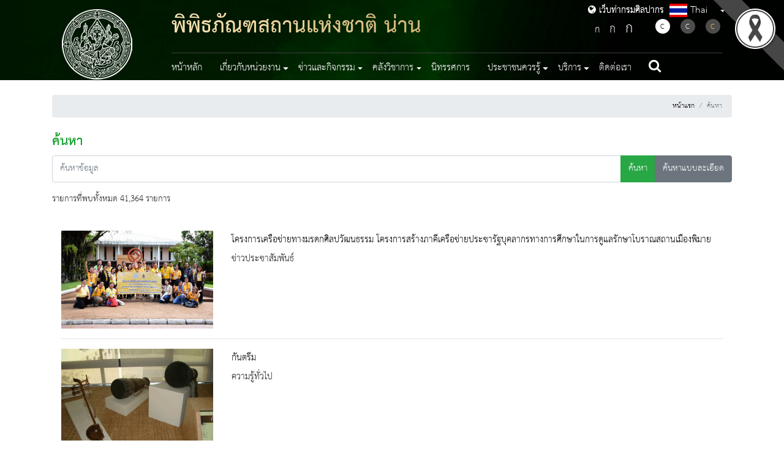

--- FILE ---
content_type: text/html; charset=UTF-8
request_url: https://www.finearts.go.th/nanmuseum/search?page=1820
body_size: 72060
content:
<!DOCTYPE html>
<html lang="th">

<head>
    <!-- st1 -->
    <base href="https://www.finearts.go.th/nanmuseum/home">
    <meta charset="UTF-8" />
    <meta name="viewport"               content="width=device-width, initial-scale=1.0" />
    <meta http-equiv="X-UA-Compatible"  content="ie=edge" />

        
    
    <link rel="shortcut icon" href="https://www.finearts.go.th/images/favicon.ico" type="image/x-icon" />

    <!-- meta -->
<meta name="description" content="กรมศิลปากร พิพิธภัณฑสถานแห่งชาติ น่าน" />
<meta name="keywords" content="กรมศิลปากร พิพิธภัณฑสถานแห่งชาติ น่าน" />


<title>กรมศิลปากร พิพิธภัณฑสถานแห่งชาติ น่าน</title>
    
    <link rel="stylesheet" href="https://www.finearts.go.th/layout/sub/themes1/css/normalize.css" type="text/css" />
    <link rel="stylesheet" href="https://www.finearts.go.th/layout/sub/themes1/css/font-awesome.min.css" type="text/css" />
    <link rel="stylesheet" href="https://www.finearts.go.th/layout/sub/themes1/css/bootstrap.min.css" type="text/css" />
    <link rel="stylesheet" href="https://www.finearts.go.th/layout/sub/themes1/css/styles.css" type="text/css" />
    <link rel="stylesheet" href="https://www.finearts.go.th/layout/sub/themes1/css/slick.css" type="text/css"/>
    <link rel="stylesheet" href="https://www.finearts.go.th/layout/sub/themes1/css/slick-theme.css" type="text/css" />
    <link rel="stylesheet" href="https://www.finearts.go.th/layout/sub/themes1/css/custom-style.css" type="text/css" />
    <link href="https://cdnjs.cloudflare.com/ajax/libs/flag-icon-css/3.1.0/css/flag-icon.min.css" rel="stylesheet" type="text/css" />

    
    
    <!-- Color -->
    <link href="https://www.finearts.go.th/layout/sub/themes1/css/color/green.css" type="text/css" rel="stylesheet">



    <link
      rel="stylesheet"
      href="https://cdnjs.cloudflare.com/ajax/libs/malihu-custom-scrollbar-plugin/3.1.5/jquery.mCustomScrollbar.min.css"
      type="text/css"/>

    <!-- Jquery Core Js -->
    <script
      src="https://code.jquery.com/jquery-3.2.1.slim.min.js"
      integrity="sha384-KJ3o2DKtIkvYIK3UENzmM7KCkRr/rE9/Qpg6aAZGJwFDMVNA/GpGFF93hXpG5KkN"
      crossorigin="anonymous"
    ></script>
    <script src="https://www.finearts.go.th/layout/sub/themes1/plugins/jquery/jquery.min.js"></script>
    <script
      src="https://cdnjs.cloudflare.com/ajax/libs/popper.js/1.12.9/umd/popper.min.js"
      integrity="sha384-ApNbgh9B+Y1QKtv3Rn7W3mgPxhU9K/ScQsAP7hUibX39j7fakFPskvXusvfa0b4Q"
      crossorigin="anonymous"
    ></script>
    <script
    src="https://maxcdn.bootstrapcdn.com/bootstrap/4.0.0/js/bootstrap.min.js"
    integrity="sha384-JZR6Spejh4U02d8jOt6vLEHfe/JQGiRRSQQxSfFWpi1MquVdAyjUar5+76PVCmYl"
    crossorigin="anonymous"
  ></script>
    <script src="https://www.finearts.go.th/layout/sub/themes1/js/slick.min.js"></script>
    <script
      src="https://maps.googleapis.com/maps/api/js?key=AIzaSyBp5o7bzExzTj-PsuJEodip5xkB0hna8dk"
      async
      defer
    ></script>
    <script src="https://cdnjs.cloudflare.com/ajax/libs/malihu-custom-scrollbar-plugin/3.1.5/jquery.mCustomScrollbar.concat.min.js"></script>
    <script src="https://www.finearts.go.th/layout/sub/themes1/js/jquery.googlemap.js"></script>

    
    <link href="https://www.finearts.go.th/layout/sub/themes1/css/additional.css" rel="stylesheet" type="text/css" />

            
        <link rel="stylesheet" href="https://www.finearts.go.th/plugins/bootstrap-datepicker-thai/css/datepicker.css">
        <style>
        #blackRibbonImage.corner-image {
            position: fixed;     
            top: 0px;         
            right: 0px;        
            width: 122px;
            height: 122px;
            object-fit: cover;  
            z-index: 9999;       
        }
    </style>
    <style>
        @media  print {
            @page  {
                margin-top:60px;
            }
            .no-print { display:none; }
        }
    </style>

</head>

<body>

    <nav id="sidebar">
    <div class="dismiss">
        <em class="fa fa-times-thin"></em>
    </div>
    <div class="wrap-flag">
        <nav class="navbar navbar-expand-lg navbar-dark bg-none rounded flag">
            <ul class="navbar-nav mr-auto">
                <li class="nav-item dropdown">
                    <a class="nav-link dropdown-toggle" href="#" id="dropdown02" data-toggle="dropdown" aria-haspopup="true" aria-expanded="false"><span class="flag-icon flag-icon-th"> </span> Thai</a>
                    <div class="dropdown-menu" aria-labelledby="dropdown02">
                                                                                                                                        <a class="dropdown-item" href="https://www.finearts.go.th/nanmuseum/lang/en"><span class="flag-icon flag-icon-en"> </span> English</a>
                                                                        </div>
                </li>
            </ul>
        </nav>
    </div>


    <div class="nav-action mt-5">
        <div class="change-fontsize">
            <a title="ลดขนาดดัวอักษร" class="decrease-text" href="#"><span style="font-size: 1.75rem;">ก</span></a>
            <a title="ขนาดดัวอักษรปกติ" class="reset-text" href="#"><span style="font-size: 2rem;">ก</span></a>
            <a title="เพิ่มขนาดดัวอักษร" class="increase-text" href="#"><span style="font-size: 2.5rem;">ก</span></a>
        </div>
        <div class="change-fontcolor my-3">
            <a title="แสดงผลแบบปกติ" href="https://www.finearts.go.th/nanmuseum/swichtheme/color"><span class="black active">C</span></a>
            <a title="แสดงผลพื้นหลังสีดำตัวหนังสือสีขาว" href="https://www.finearts.go.th/nanmuseum/swichtheme/white"><span class="white">C</span></a>
            <a title="แสดงผลพื้นหลังสีดำตัวหนังสือสีเหลือง" href="https://www.finearts.go.th/nanmuseum/swichtheme/yellow"><span class="yellow">C</span></a>
        </div>
    </div>

    
    <ul class="list-unstyled components">
        <li class="nav-item ">
                    <a class="nav-link " href="https://www.finearts.go.th/nanmuseum"  >
                        หน้าหลัก
                    </a>
                </li><li class="nav-item dropdown "><a class="nav-link dropdown-toggle" 
                    id="menumenu-mobile-mobile-" data-toggle="dropdown" role="button" aria-haspopup="true" aria-expanded="false">เกี่ยวกับหน่วยงาน</a><ul class="dropdown-menu menu-mobile" aria-labelledby="menumenu-mobile-mobile-"><li><a class="dropdown-item" href="https://www.finearts.go.th/nanmuseum/categorie/vision"  >วิสัยทัศน์และพันธกิจ</a></li><li><a class="dropdown-item" href="https://www.finearts.go.th/nanmuseum/categorie/history"  >ประวัติและบทบาทหน้าที่</a></li><li><a class="dropdown-item" href="https://www.finearts.go.th/nanmuseum/org-structure"  >โครงสร้างและบุคลากร</a></li><li><a class="dropdown-item" href="https://www.finearts.go.th/nanmuseum/department"  >หน่วยงานในสังกัด</a></li></ul></li><li class="nav-item dropdown "><a class="nav-link dropdown-toggle" 
                    id="menumenu-mobile-mobile-" data-toggle="dropdown" role="button" aria-haspopup="true" aria-expanded="false">ข่าวและกิจกรรม</a><ul class="dropdown-menu menu-mobile" aria-labelledby="menumenu-mobile-mobile-"><li><a class="dropdown-item" href="https://www.finearts.go.th/nanmuseum/categorie/activity-news"  >ข่าวกิจกรรม</a></li><li><a class="dropdown-item" href="https://www.finearts.go.th/nanmuseum/categorie/procurement"  >ข่าวจัดซื้อจัดจ้าง</a></li><li><a class="dropdown-item" href="https://www.finearts.go.th/nanmuseum/categorie/job-news"  >ข่าวรับสมัครงาน</a></li><li><a class="dropdown-item" href="https://www.finearts.go.th/nanmuseum/categorie/gallery-and-activities"  >คลังภาพกิจกรรม</a></li><li><a class="dropdown-item" href="https://www.finearts.go.th/nanmuseum/categorie/dept-news"  >ข่าวประชาสัมพันธ์</a></li><li><a class="dropdown-item" href="https://www.finearts.go.th/nanmuseum/categorie/calendar"  >ปฏิทินกิจกรรม</a></li></ul></li><li class="nav-item dropdown "><a class="nav-link dropdown-toggle" 
                    id="menumenu-mobile-mobile-" data-toggle="dropdown" role="button" aria-haspopup="true" aria-expanded="false">คลังวิชาการ</a><ul class="dropdown-menu menu-mobile" aria-labelledby="menumenu-mobile-mobile-"><li><a class="dropdown-item" href="https://www.finearts.go.th/nanmuseum/categorie/general"  >ความรู้ทั่วไป</a></li><li><a class="dropdown-item" href="https://www.finearts.go.th/nanmuseum/categorie/valuable-gallery"  >คลังภาพทรงคุณค่า</a></li><li><a class="dropdown-item" href="https://www.finearts.go.th/nanmuseum/categorie/dept-ebook"  >หนังสืออิเล็กทรอนิกส์</a></li><li><a class="dropdown-item" href="https://www.finearts.go.th/nanmuseum/categorie/video"  >วีดีทัศน์</a></li></ul></li><li class="nav-item ">
                    <a class="nav-link " href="https://www.finearts.go.th/nanmuseum/categorie/exhibition"  >
                        นิทรรศการ
                    </a>
                </li><li class="nav-item dropdown "><a class="nav-link dropdown-toggle" 
                    id="menumenu-mobile-mobile-" data-toggle="dropdown" role="button" aria-haspopup="true" aria-expanded="false">ประชาชนควรรู้</a><ul class="dropdown-menu menu-mobile" aria-labelledby="menumenu-mobile-mobile-"><li><a class="dropdown-item" href="https://www.finearts.go.th/nanmuseum/categorie/dept-laws-and-regulations"  >กฎหมายและระเบียบ</a></li><li><a class="dropdown-item" href="https://www.finearts.go.th/nanmuseum/categorie/interesting-facts"  >เรื่องน่ารู้</a></li></ul></li><li class="nav-item dropdown "><a class="nav-link dropdown-toggle" 
                    id="menumenu-mobile-mobile-" data-toggle="dropdown" role="button" aria-haspopup="true" aria-expanded="false">บริการ</a><ul class="dropdown-menu menu-mobile" aria-labelledby="menumenu-mobile-mobile-"><li><a class="dropdown-item" href="https://www.finearts.go.th/nanmuseum/categorie/document-download"  >เอกสารดาวน์โหลด</a></li><li><a class="dropdown-item" href="https://www.finearts.go.th/nanmuseum/categorie/poll"  >แบบสอบถาม</a></li><li><a class="dropdown-item" href="https://www.finearts.go.th/nanmuseum/categorie/faq"  >สอบถามบ่อย</a></li></ul></li><li class="nav-item ">
                    <a class="nav-link " href="https://www.finearts.go.th/nanmuseum/contact"  >
                        ติดต่อเรา
                    </a>
                </li>
    </ul>
</nav>

<!--  Header  -->
<header class="main-header">
    <div class="main-nav container">
        <nav class="navbar navbar-expand-lg navbar-dark bg-transparent">
            <a class="navbar-brand" href="https://www.finearts.go.th/nanmuseum">
                <img src="https://www.finearts.go.th/layout/sub/themes1/images/logo.png" alt="logo" class="img-fluid fineart-logo" />
                <div class="co-logo-mobile">
                    <span class="th-name">พิพิธภัณฑสถานแห่งชาติ น่าน</span>
                    <span class="en-name">Nan National Museum</span>
                </div>
                <div class="btn-go-fa"><a href="https://www.finearts.go.th/main"><i class="fa fa-globe" style="font-size:15px;"></i> เว็บท่ากรมศิลปากร</a></div>
            </a>
            <button class="navbar-toggler" type="button" id="sidebarCollapse">
                <span class="navbar-toggler-icon"></span>
            </button>
            <div class="collapse navbar-collapse" id="main-navbar">
                <div class="navbar-wrapper">
                    <div class="top-navbar">
                        <div class="co-logo">
                            <span class="th-name">พิพิธภัณฑสถานแห่งชาติ น่าน</span>
                            
                        </div>
                        <div class="btn-go-fa"><a href="https://www.finearts.go.th/main"><i class="fa fa-globe" style="font-size:15px;"></i> เว็บท่ากรมศิลปากร</a></div>
                        <div class="wrap-flag">
                            <nav class="navbar navbar-expand-lg navbar-dark bg-none rounded flag">
                                <div class="navbar-nav mr-auto">
                                    <a class="nav-link dropdown-toggle" href="#" id="dropdown01" data-toggle="dropdown" aria-haspopup="true" aria-expanded="false"><span class="flag-icon flag-icon-th"> </span> Thai</a>
                                    <div class="dropdown-menu" aria-labelledby="dropdown01">
                                                                                                                                                                                                                        <a class="dropdown-item" href="https://www.finearts.go.th/nanmuseum/lang/en"><span class="flag-icon flag-icon-en"> </span> English</a>
                                                                                                                        </div>
                                </div>
                            </nav>
                        </div>
                        <div class="nav-action">
                            <div class="change-fontsize">
                                <a title="ลดขนาดดัวอักษร" class="decrease-text" href="https://www.finearts.go.th/layout/sub/themes1/"><span style="font-size: 1.75rem;">ก</span></a>
                                <a title="ขนาดดัวอักษรปกติ" class="reset-text" href="https://www.finearts.go.th/layout/sub/themes1/"><span style="font-size: 2rem;">ก</span></a>
                                <a title="เพิ่มขนาดดัวอักษร" class="increase-text" href="https://www.finearts.go.th/layout/sub/themes1/"><span style="font-size: 2.5rem;">ก</span></a>
                            </div>
                            <div class="change-fontcolor">
                                <a title="แสดงผลแบบปกติ" href="https://www.finearts.go.th/nanmuseum/swichtheme/color"><span class="black active">C</span></a>
                                <a title="แสดงผลพื้นหลังสีดำตัวหนังสือสีขาว" href="https://www.finearts.go.th/nanmuseum/swichtheme/white"><span class="white">C</span></a>
                                <a title="แสดงผลพื้นหลังสีดำตัวหนังสือสีเหลือง" href="https://www.finearts.go.th/nanmuseum/swichtheme/yellow"><span class="yellow">C</span></a>
                            </div>
                        </div>
                    </div>
                    <div class="collapse navbar-collapse navbars-menu-main d-flex justify-content-between" id="navbars-menu-main">
                        
                        <ul class="change-font-size navbar-nav">
                            <li class="nav-item ">
                    <a class="nav-link " href="https://www.finearts.go.th/nanmuseum"  >
                        หน้าหลัก
                    </a>
                </li><li class="nav-item dropdown "><a class="nav-link dropdown-toggle" 
                    id="menu-" data-toggle="dropdown" role="button" aria-haspopup="true" aria-expanded="false">เกี่ยวกับหน่วยงาน</a><ul class="dropdown-menu " aria-labelledby="menu-"><li><a class="dropdown-item" href="https://www.finearts.go.th/nanmuseum/categorie/vision"  >วิสัยทัศน์และพันธกิจ</a></li><li><a class="dropdown-item" href="https://www.finearts.go.th/nanmuseum/categorie/history"  >ประวัติและบทบาทหน้าที่</a></li><li><a class="dropdown-item" href="https://www.finearts.go.th/nanmuseum/org-structure"  >โครงสร้างและบุคลากร</a></li><li><a class="dropdown-item" href="https://www.finearts.go.th/nanmuseum/department"  >หน่วยงานในสังกัด</a></li></ul></li><li class="nav-item dropdown "><a class="nav-link dropdown-toggle" 
                    id="menu-" data-toggle="dropdown" role="button" aria-haspopup="true" aria-expanded="false">ข่าวและกิจกรรม</a><ul class="dropdown-menu " aria-labelledby="menu-"><li><a class="dropdown-item" href="https://www.finearts.go.th/nanmuseum/categorie/activity-news"  >ข่าวกิจกรรม</a></li><li><a class="dropdown-item" href="https://www.finearts.go.th/nanmuseum/categorie/procurement"  >ข่าวจัดซื้อจัดจ้าง</a></li><li><a class="dropdown-item" href="https://www.finearts.go.th/nanmuseum/categorie/job-news"  >ข่าวรับสมัครงาน</a></li><li><a class="dropdown-item" href="https://www.finearts.go.th/nanmuseum/categorie/gallery-and-activities"  >คลังภาพกิจกรรม</a></li><li><a class="dropdown-item" href="https://www.finearts.go.th/nanmuseum/categorie/dept-news"  >ข่าวประชาสัมพันธ์</a></li><li><a class="dropdown-item" href="https://www.finearts.go.th/nanmuseum/categorie/calendar"  >ปฏิทินกิจกรรม</a></li></ul></li><li class="nav-item dropdown "><a class="nav-link dropdown-toggle" 
                    id="menu-" data-toggle="dropdown" role="button" aria-haspopup="true" aria-expanded="false">คลังวิชาการ</a><ul class="dropdown-menu " aria-labelledby="menu-"><li><a class="dropdown-item" href="https://www.finearts.go.th/nanmuseum/categorie/general"  >ความรู้ทั่วไป</a></li><li><a class="dropdown-item" href="https://www.finearts.go.th/nanmuseum/categorie/valuable-gallery"  >คลังภาพทรงคุณค่า</a></li><li><a class="dropdown-item" href="https://www.finearts.go.th/nanmuseum/categorie/dept-ebook"  >หนังสืออิเล็กทรอนิกส์</a></li><li><a class="dropdown-item" href="https://www.finearts.go.th/nanmuseum/categorie/video"  >วีดีทัศน์</a></li></ul></li><li class="nav-item ">
                    <a class="nav-link " href="https://www.finearts.go.th/nanmuseum/categorie/exhibition"  >
                        นิทรรศการ
                    </a>
                </li><li class="nav-item dropdown "><a class="nav-link dropdown-toggle" 
                    id="menu-" data-toggle="dropdown" role="button" aria-haspopup="true" aria-expanded="false">ประชาชนควรรู้</a><ul class="dropdown-menu " aria-labelledby="menu-"><li><a class="dropdown-item" href="https://www.finearts.go.th/nanmuseum/categorie/dept-laws-and-regulations"  >กฎหมายและระเบียบ</a></li><li><a class="dropdown-item" href="https://www.finearts.go.th/nanmuseum/categorie/interesting-facts"  >เรื่องน่ารู้</a></li></ul></li><li class="nav-item dropdown "><a class="nav-link dropdown-toggle" 
                    id="menu-" data-toggle="dropdown" role="button" aria-haspopup="true" aria-expanded="false">บริการ</a><ul class="dropdown-menu " aria-labelledby="menu-"><li><a class="dropdown-item" href="https://www.finearts.go.th/nanmuseum/categorie/document-download"  >เอกสารดาวน์โหลด</a></li><li><a class="dropdown-item" href="https://www.finearts.go.th/nanmuseum/categorie/poll"  >แบบสอบถาม</a></li><li><a class="dropdown-item" href="https://www.finearts.go.th/nanmuseum/categorie/faq"  >สอบถามบ่อย</a></li></ul></li><li class="nav-item ">
                    <a class="nav-link " href="https://www.finearts.go.th/nanmuseum/contact"  >
                        ติดต่อเรา
                    </a>
                </li>
                            <li class="nav-item" style="padding: 0 !important;" >
                                <a class="nav-link" href="https://www.finearts.go.th/nanmuseum/search"><em class="fa fa-search"></em></a>
                            </li>
                        </ul>
                    </div>
                </div>
            </div>
        </nav>
    </div>
    <div>
        <img src="https://www.finearts.go.th/layout/sub/themes1/images/page.jpg" class="d-block w-100 head_pages" alt="..." />
    </div>
</header>

    
    <!-- START Content -->
    <div class="row wrap-content">
        <div class="container">
            <div class="row">
                <div class="col-12">

                    <div>
                        <br>
                        <!-- START Breadcrump -->
                        <div class="" title="nav">
                            <nav aria-label="breadcrumb">
                                <ol class="breadcrumb bread justify-content-end">
                                    <li class="breadcrumb-item"><a title="หน้าแรก" href="https://www.finearts.go.th/nanmuseum">หน้าแรก</a></li>
                                        <li class="breadcrumb-item active">ค้นหา</li>
                                </ol>
                            </nav>
                        </div>
                    </div>
                    <div>
                        <!-- END Breadcrump -->
                        <div class=" text-content" style="min-height: 70vh;">
                            <div class="title-page">
                                ค้นหา                            </div>
                
                            
    <div id="search-box" class="change-font-size">
        <form method="GET" action="https://www.finearts.go.th/nanmuseum/search" accept-charset="UTF-8">

        <div class="row">
            <div class="col-md-12">
                <div class="input-group mb-3">
                    <input class="form-control" placeholder="ค้นหาข้อมูล" name="text" type="text">
                    <div class="input-group-append">
                        <button class="btn btn-success" type="submit">ค้นหา</button>
                        <button class="btn btn-secondary" type="button" id="btn-more" data-status="1">ค้นหาแบบละเอียด</button>
                    </div>
                </div>
            </div>
        </div>

        <div class="row" id ="sector-search-advance" style="display:none;">
            <div class="col-md-12">
                <div class="container-fluid">
                    <div class="row">
                        <div class="col-md-12">
                            <p>เงื่อนไขการค้นหา : ช่วงเวลา</p>
                        </div>
                    </div>
                    <div class="row">
                        <div class="col-md-4">
                            <label>
                                เริ่มวันที่
                                <input id="s_datebegin" class="form-control bg-fields datepicker" name="s_datebegin" type="text">
                            </label>
                        </div>
                        <div class="col-md-4">
                            <label>
                                ถึงวันที่
                                <input id="s_dateend" class="form-control bg-fields datepicker" name="s_dateend" type="text">
                            </label>
                        </div>
                    </div>
                </div>

                <hr>


            </div>

        </div>
        </form>
    </div>

	<div class="row">
		<div class="col-md-12">
			<h5>
									รายการที่พบทั้งหมด 41,364 รายการ
							</h5>
		</div>
	</div>
	<br>

    <div class="container change-font-size" id="search-list">
                                <div class="row">
                <div class="col-md-3">
                    <a title="โครงการเครือข่ายทางมรดกศิลปวัฒนธรรม โครงการสร้างภาคีเครือข่ายประชารัฐบุคลากรทางการศึกษาในการดูแลรักษาโบราณสถานเมืองพิมาย" href="http://www.finearts.go.th/fad10/view/10601-โครงการเครือข่ายทางมรดกศิลปวัฒนธรรม-โครงการสร้างภาคีเครือข่ายประชารัฐบุคลากรทางการศึกษาในการดูแลรักษาโบราณสถานเมืองพิมาย">
                        <div style="width:100%; height:160px; overflow:hidden; background-image:url(https://www.finearts.go.th/storage/contents/image_cover/JClLSs0nDEq7D88kCIIxcS3UZmJhQrUOO84ekyI9.jpeg);
                            background-size:     cover;
                            background-repeat:   no-repeat;
                            background-position: center center
                        ">
                        </div>
                    </a>
                </div>
                <div class="col-md-9">
                    <div class="title">
                        <a href="http://www.finearts.go.th/fad10/view/10601-โครงการเครือข่ายทางมรดกศิลปวัฒนธรรม-โครงการสร้างภาคีเครือข่ายประชารัฐบุคลากรทางการศึกษาในการดูแลรักษาโบราณสถานเมืองพิมาย" >โครงการเครือข่ายทางมรดกศิลปวัฒนธรรม โครงการสร้างภาคีเครือข่ายประชารัฐบุคลากรทางการศึกษาในการดูแลรักษาโบราณสถานเมืองพิมาย</a>
                    </div>
                    <div class="descript">
                        
                    </div>
                    <div class="text-footer">ข่าวประชาสัมพันธ์
                    </div>
                </div>
            </div>

            <hr>
                                <div class="row">
                <div class="col-md-3">
                    <a title="กันตรึม" href="http://www.finearts.go.th/surinmuseum/view/11369-กันตรึม">
                        <div style="width:100%; height:160px; overflow:hidden; background-image:url(https://www.finearts.go.th/storage/contents/image_cover/8T09KkypG5xZijbW2l3jDFnMmBNPSPbbxN5VATHV.png);
                            background-size:     cover;
                            background-repeat:   no-repeat;
                            background-position: center center
                        ">
                        </div>
                    </a>
                </div>
                <div class="col-md-9">
                    <div class="title">
                        <a href="http://www.finearts.go.th/surinmuseum/view/11369-กันตรึม" >กันตรึม</a>
                    </div>
                    <div class="descript">
                        
                    </div>
                    <div class="text-footer">ความรู้ทั่วไป
                    </div>
                </div>
            </div>

            <hr>
                                <div class="row">
                <div class="col-md-3">
                    <a title="นครไตรตรึงษ์ เมืองโบราณยุคแรกเริ่มในจังหวัดกำแพงเพชร" href="http://www.finearts.go.th/thairicefarmersmuseum/view/11625-นครไตรตรึงษ์-เมืองโบราณยุคแรกเริ่มในจังหวัดกำแพงเพชร">
                        <div style="width:100%; height:160px; overflow:hidden; background-image:url(https://www.finearts.go.th/storage/contents/image_cover/GmMNBg4DEYYY3DI5mb4d3xhpwT5BVb73BrPJt4DO.jpeg);
                            background-size:     cover;
                            background-repeat:   no-repeat;
                            background-position: center center
                        ">
                        </div>
                    </a>
                </div>
                <div class="col-md-9">
                    <div class="title">
                        <a href="http://www.finearts.go.th/thairicefarmersmuseum/view/11625-นครไตรตรึงษ์-เมืองโบราณยุคแรกเริ่มในจังหวัดกำแพงเพชร" >นครไตรตรึงษ์ เมืองโบราณยุคแรกเริ่มในจังหวัดกำแพงเพชร</a>
                    </div>
                    <div class="descript">
                        
                    </div>
                    <div class="text-footer">นิทรรศการ
                    </div>
                </div>
            </div>

            <hr>
                                <div class="row">
                <div class="col-md-3">
                    <a title="วิสัยทัศน์และพันธกิจ" href="http://www.finearts.go.th/mahavirawongmuseum/view/12393-วิสัยทัศน์และพันธกิจ">
                        <div style="width:100%; height:160px; overflow:hidden; background-image:url(https://www.finearts.go.th/images/placeholder/250x160.png);
                            background-size:     cover;
                            background-repeat:   no-repeat;
                            background-position: center center
                        ">
                        </div>
                    </a>
                </div>
                <div class="col-md-9">
                    <div class="title">
                        <a href="http://www.finearts.go.th/mahavirawongmuseum/view/12393-วิสัยทัศน์และพันธกิจ" >วิสัยทัศน์และพันธกิจ</a>
                    </div>
                    <div class="descript">
                        
                    </div>
                    <div class="text-footer">วิสัยทัศน์และพันธกิจ
                    </div>
                </div>
            </div>

            <hr>
                                <div class="row">
                <div class="col-md-3">
                    <a title="ที่ระลึกในการถวายผ้าพระกฐินพระราชทาน ณ วัดพระมหาธาตุวรมหาวิหาร จังหวัดนครศรีธรรมราช วันเสาร์ที่ 19 พฤศจิกายน 2509" href="http://www.finearts.go.th/nakhonsithammaratlibrary/view/12905-ที่ระลึกในการถวายผ้าพระกฐินพระราชทาน-ณ-วัดพระมหาธาตุวรมหาวิหาร-จังหวัดนครศรีธรรมราช-วันเสาร์ที่-19-พฤศจิกายน-2509">
                        <div style="width:100%; height:160px; overflow:hidden; background-image:url(https://www.finearts.go.th/images/placeholder/250x160.png);
                            background-size:     cover;
                            background-repeat:   no-repeat;
                            background-position: center center
                        ">
                        </div>
                    </a>
                </div>
                <div class="col-md-9">
                    <div class="title">
                        <a href="http://www.finearts.go.th/nakhonsithammaratlibrary/view/12905-ที่ระลึกในการถวายผ้าพระกฐินพระราชทาน-ณ-วัดพระมหาธาตุวรมหาวิหาร-จังหวัดนครศรีธรรมราช-วันเสาร์ที่-19-พฤศจิกายน-2509" >ที่ระลึกในการถวายผ้าพระกฐินพระราชทาน ณ วัดพระมหาธาตุวรมหาวิหาร จังหวัดนครศรีธรรมราช วันเสาร์ที่ 19 พฤศจิกายน 2509</a>
                    </div>
                    <div class="descript">
                        
                    </div>
                    <div class="text-footer">ความรู้ทั่วไป
                    </div>
                </div>
            </div>

            <hr>
                                <div class="row">
                <div class="col-md-3">
                    <a title="โครงการเครือข่ายบันทึกเหตุการณ์" href="http://www.finearts.go.th/phayaoarchives/view/13161-โครงการเครือข่ายบันทึกเหตุการณ์">
                        <div style="width:100%; height:160px; overflow:hidden; background-image:url(https://www.finearts.go.th/storage/contents/image_cover/BRzED25I37Gm2xQ5jVTyfHktZ8zblQpbenFo1p5C.jpeg);
                            background-size:     cover;
                            background-repeat:   no-repeat;
                            background-position: center center
                        ">
                        </div>
                    </a>
                </div>
                <div class="col-md-9">
                    <div class="title">
                        <a href="http://www.finearts.go.th/phayaoarchives/view/13161-โครงการเครือข่ายบันทึกเหตุการณ์" >โครงการเครือข่ายบันทึกเหตุการณ์</a>
                    </div>
                    <div class="descript">
                        
                    </div>
                    <div class="text-footer">ข่าวประชาสัมพันธ์
                    </div>
                </div>
            </div>

            <hr>
                                <div class="row">
                <div class="col-md-3">
                    <a title="วันเสาร์ที่13มกราคม 2561หอสมุดแห่งชาติรัชมังคลาภิเษกกาญจนบุรีได้จัดงานวันเด็กแห่งชาติประจำปี2561โดยนางสาวระเบียบ หงส์พันธ์ หัวหน้าหอสมุดแห่งชาติรัชมังคลาภิเษกกาญจนบุรีกล่าวเปิดงานได้เชิญนายพิสันต์ จันทร์ศิลป์ วัฒนธรรมจังหวัดกาญจนบุรี มาร่วมจับรางวัล" href="http://www.finearts.go.th/kanchanaburilibrary/view/14185-วันเสาร์ที่13มกราคม-2561หอสมุดแห่งชาติรัชมังคลาภิเษกกาญจนบุรีได้จัดงานวันเด็กแห่งชาติประจำปี2561โดยนางสาวระเบียบ-หงส์พันธ์-หัวหน้าหอสมุดแห่งชาติรัชมังคลาภิเษกกาญจนบุรีกล่าวเปิดงานได้เชิญนายพิสันต์-จันทร์ศิลป์-วัฒนธรรมจังหวัดกาญจนบุรี-มาร่วมจับรางวัล">
                        <div style="width:100%; height:160px; overflow:hidden; background-image:url(https://www.finearts.go.th/storage/contents/image_cover/jIS3C2AKiliIYochZnh5I1Q7lF3VShrd9ZyZ4qoZ.jpeg);
                            background-size:     cover;
                            background-repeat:   no-repeat;
                            background-position: center center
                        ">
                        </div>
                    </a>
                </div>
                <div class="col-md-9">
                    <div class="title">
                        <a href="http://www.finearts.go.th/kanchanaburilibrary/view/14185-วันเสาร์ที่13มกราคม-2561หอสมุดแห่งชาติรัชมังคลาภิเษกกาญจนบุรีได้จัดงานวันเด็กแห่งชาติประจำปี2561โดยนางสาวระเบียบ-หงส์พันธ์-หัวหน้าหอสมุดแห่งชาติรัชมังคลาภิเษกกาญจนบุรีกล่าวเปิดงานได้เชิญนายพิสันต์-จันทร์ศิลป์-วัฒนธรรมจังหวัดกาญจนบุรี-มาร่วมจับรางวัล" >วันเสาร์ที่13มกราคม 2561หอสมุดแห่งชาติรัชมังคลาภิเษกกาญจนบุรีได้จัดงานวันเด็กแห่งชาติประจำปี2561โดยนางสาวระเบียบ หงส์พันธ์ หัวหน้าหอสมุดแห่งชาติรัชมังคลาภิเษกกาญจนบุรีกล่าวเปิดงานได้เชิญนายพิสันต์ จันทร์ศิลป์ วัฒนธรรมจังหวัดกาญจนบุรี มาร่วมจับรางวัล</a>
                    </div>
                    <div class="descript">
                        
                    </div>
                    <div class="text-footer">ข่าวประชาสัมพันธ์
                    </div>
                </div>
            </div>

            <hr>
                                <div class="row">
                <div class="col-md-3">
                    <a title="รายงานการเดินทางไปราชการประเทศญี่ปุ่น โครงการ “จัดแสดงนิทรรศการพิเศษฯ เนื่องในโอกาสครบรอบ ๑๓๐ ปี ความสัมพันธ์ไทย –  ญี่ปุ่น” ภายใต้โครงการแลกเปลี่ยนการศึกษาค้นคว้าอารยธรรมของสองประเทศ ไทย – ญี่ปุ่น กับโลกภายนอก" href="http://www.finearts.go.th/plan/view/15209-รายงานการเดินทางไปราชการประเทศญี่ปุ่น-โครงการ--จัดแสดงนิทรรศการพิเศษฯ-เนื่องในโอกาสครบรอบ-๑๓๐-ปี-ความสัมพันธ์ไทย----ญี่ปุ่น--ภายใต้โครงการแลกเปลี่ยนการศึกษาค้นคว้าอารยธรรมของสองประเทศ-ไทย---ญี่ปุ่น-กับโลกภายนอก">
                        <div style="width:100%; height:160px; overflow:hidden; background-image:url(https://www.finearts.go.th/images/placeholder/250x160.png);
                            background-size:     cover;
                            background-repeat:   no-repeat;
                            background-position: center center
                        ">
                        </div>
                    </a>
                </div>
                <div class="col-md-9">
                    <div class="title">
                        <a href="http://www.finearts.go.th/plan/view/15209-รายงานการเดินทางไปราชการประเทศญี่ปุ่น-โครงการ--จัดแสดงนิทรรศการพิเศษฯ-เนื่องในโอกาสครบรอบ-๑๓๐-ปี-ความสัมพันธ์ไทย----ญี่ปุ่น--ภายใต้โครงการแลกเปลี่ยนการศึกษาค้นคว้าอารยธรรมของสองประเทศ-ไทย---ญี่ปุ่น-กับโลกภายนอก" >รายงานการเดินทางไปราชการประเทศญี่ปุ่น โครงการ “จัดแสดงนิทรรศการพิเศษฯ เนื่องในโอกาสครบรอบ ๑๓๐ ปี ความสัมพันธ์ไทย –  ญี่ปุ่น” ภายใต้โครงการแลกเปลี่ยนการศึกษาค้นคว้าอารยธรรมของสองประเทศ ไทย – ญี่ปุ่น กับโลกภายนอก</a>
                    </div>
                    <div class="descript">
                        
                    </div>
                    <div class="text-footer">ข่าวกิจกรรม
                    </div>
                </div>
            </div>

            <hr>
                                <div class="row">
                <div class="col-md-3">
                    <a title="หนังสือประเพณีทำบุญล้านนา" href="http://www.finearts.go.th/chiangmailibrary/view/15465-หนังสือประเพณีทำบุญล้านนา">
                        <div style="width:100%; height:160px; overflow:hidden; background-image:url(https://www.finearts.go.th/storage/contents/image_cover/TXPpUfznbiVoibOWVXG3m6GWamaq7tM6wgExfYIc.jpeg);
                            background-size:     cover;
                            background-repeat:   no-repeat;
                            background-position: center center
                        ">
                        </div>
                    </a>
                </div>
                <div class="col-md-9">
                    <div class="title">
                        <a href="http://www.finearts.go.th/chiangmailibrary/view/15465-หนังสือประเพณีทำบุญล้านนา" >หนังสือประเพณีทำบุญล้านนา</a>
                    </div>
                    <div class="descript">
                        
                    </div>
                    <div class="text-footer">หนังสืออิเล็กทรอนิกส์
                    </div>
                </div>
            </div>

            <hr>
                                <div class="row">
                <div class="col-md-3">
                    <a title="ฆ่าบุคคลสำคัญ" href="http://www.finearts.go.th/chantaburilibrary/view/15721-ฆ่าบุคคลสำคัญ">
                        <div style="width:100%; height:160px; overflow:hidden; background-image:url(https://www.finearts.go.th/storage/contents/image_cover/ESHEcahtpGw56oimzxkJhTQZxRqcotR8oBhl7DlY.jpeg);
                            background-size:     cover;
                            background-repeat:   no-repeat;
                            background-position: center center
                        ">
                        </div>
                    </a>
                </div>
                <div class="col-md-9">
                    <div class="title">
                        <a href="http://www.finearts.go.th/chantaburilibrary/view/15721-ฆ่าบุคคลสำคัญ" >ฆ่าบุคคลสำคัญ</a>
                    </div>
                    <div class="descript">
                        
                    </div>
                    <div class="text-footer">หนังสืออิเล็กทรอนิกส์
                    </div>
                </div>
            </div>

            <hr>
                                <div class="row">
                <div class="col-md-3">
                    <a title="เยี่ยมศูนย์ภาคีรอบโลก 2508" href="http://www.finearts.go.th/chantaburilibrary/view/15977-เยี่ยมศูนย์ภาคีรอบโลก-2508">
                        <div style="width:100%; height:160px; overflow:hidden; background-image:url(https://www.finearts.go.th/storage/contents/image_cover/SXDQGpyHpNH9aUoT6pZG53QV57duk6ek3JwlmodC.jpeg);
                            background-size:     cover;
                            background-repeat:   no-repeat;
                            background-position: center center
                        ">
                        </div>
                    </a>
                </div>
                <div class="col-md-9">
                    <div class="title">
                        <a href="http://www.finearts.go.th/chantaburilibrary/view/15977-เยี่ยมศูนย์ภาคีรอบโลก-2508" >เยี่ยมศูนย์ภาคีรอบโลก 2508</a>
                    </div>
                    <div class="descript">
                        
                    </div>
                    <div class="text-footer">หนังสืออิเล็กทรอนิกส์
                    </div>
                </div>
            </div>

            <hr>
                                <div class="row">
                <div class="col-md-3">
                    <a title="ธมฺมปทวณฺณนา ธมฺมปทฏฐกถา ขุทฺทกนิกายฏฐกถา(ธรรมบท) นพ.บ.26/3 ผูก3" href="http://www.finearts.go.th/nakhonphanomlibrary/view/16233-ธมฺมปทวณฺณนา-ธมฺมปทฏฐกถา-ขุทฺทกนิกายฏฐกถา-ธรรมบท--นพ-บ-26-3-ผูก3">
                        <div style="width:100%; height:160px; overflow:hidden; background-image:url(https://www.finearts.go.th/storage/contents/image_cover/InXzmPCQbB6pdWs0LftOpKcPtIBdK6X2Ll2LD1Xa.jpeg);
                            background-size:     cover;
                            background-repeat:   no-repeat;
                            background-position: center center
                        ">
                        </div>
                    </a>
                </div>
                <div class="col-md-9">
                    <div class="title">
                        <a href="http://www.finearts.go.th/nakhonphanomlibrary/view/16233-ธมฺมปทวณฺณนา-ธมฺมปทฏฐกถา-ขุทฺทกนิกายฏฐกถา-ธรรมบท--นพ-บ-26-3-ผูก3" >ธมฺมปทวณฺณนา ธมฺมปทฏฐกถา ขุทฺทกนิกายฏฐกถา(ธรรมบท) นพ.บ.26/3 ผูก3</a>
                    </div>
                    <div class="descript">
                        
                    </div>
                    <div class="text-footer">หนังสืออิเล็กทรอนิกส์
                    </div>
                </div>
            </div>

            <hr>
                                <div class="row">
                <div class="col-md-3">
                    <a title="ธมฺมปทวณฺณนา ธมฺมปทฏฐกถา ขุทฺทกนิกายฏฐกถา(ธรรมบท) นพ.บ.45/15 ผูก14" href="http://www.finearts.go.th/nakhonphanomlibrary/view/16489-ธมฺมปทวณฺณนา-ธมฺมปทฏฐกถา-ขุทฺทกนิกายฏฐกถา-ธรรมบท--นพ-บ-45-15-ผูก14">
                        <div style="width:100%; height:160px; overflow:hidden; background-image:url(https://www.finearts.go.th/storage/contents/image_cover/RVucAj1C1nS4YZPWtdFfvDBSNEHFjYi1Rkh6bxYq.jpeg);
                            background-size:     cover;
                            background-repeat:   no-repeat;
                            background-position: center center
                        ">
                        </div>
                    </a>
                </div>
                <div class="col-md-9">
                    <div class="title">
                        <a href="http://www.finearts.go.th/nakhonphanomlibrary/view/16489-ธมฺมปทวณฺณนา-ธมฺมปทฏฐกถา-ขุทฺทกนิกายฏฐกถา-ธรรมบท--นพ-บ-45-15-ผูก14" >ธมฺมปทวณฺณนา ธมฺมปทฏฐกถา ขุทฺทกนิกายฏฐกถา(ธรรมบท) นพ.บ.45/15 ผูก14</a>
                    </div>
                    <div class="descript">
                        
                    </div>
                    <div class="text-footer">หนังสืออิเล็กทรอนิกส์
                    </div>
                </div>
            </div>

            <hr>
                                <div class="row">
                <div class="col-md-3">
                    <a title="ราคากลาง เรื่อง จ้างเหมาทำความสะอาดอาคารสำนักหอจดหมายเหตุแห่งชาติ (วงเงิน  349,419.20 บาท)" href="http://www.finearts.go.th/finance/view/16745-ราคากลาง-เรื่อง-จ้างเหมาทำความสะอาดอาคารสำนักหอจดหมายเหตุแห่งชาติ--วงเงิน--349-419-20-บาท-">
                        <div style="width:100%; height:160px; overflow:hidden; background-image:url(https://www.finearts.go.th/images/placeholder/250x160.png);
                            background-size:     cover;
                            background-repeat:   no-repeat;
                            background-position: center center
                        ">
                        </div>
                    </a>
                </div>
                <div class="col-md-9">
                    <div class="title">
                        <a href="http://www.finearts.go.th/finance/view/16745-ราคากลาง-เรื่อง-จ้างเหมาทำความสะอาดอาคารสำนักหอจดหมายเหตุแห่งชาติ--วงเงิน--349-419-20-บาท-" >ราคากลาง เรื่อง จ้างเหมาทำความสะอาดอาคารสำนักหอจดหมายเหตุแห่งชาติ (วงเงิน  349,419.20 บาท)</a>
                    </div>
                    <div class="descript">
                        
                    </div>
                    <div class="text-footer">ประกาศจัดซื้อจัดจ้าง
                    </div>
                </div>
            </div>

            <hr>
                                <div class="row">
                <div class="col-md-3">
                    <a title="วีดิทัศน์ศิลปวิทยาการจากสาส์นสมเด็จ ตอนพิเศษ ๑๕๘ ปี : วันประสูติสมเด็จพระเจ้าบรมวงศ์เธอ กรมพระยาดำรงราชานุภาพ (ตอนที่ ๒)" href="http://www.finearts.go.th/main/view/17001-วีดิทัศน์ศิลปวิทยาการจากสาส์นสมเด็จ-ตอนพิเศษ-๑๕๘-ปี---วันประสูติสมเด็จพระเจ้าบรมวงศ์เธอ-กรมพระยาดำรงราชานุภาพ--ตอนที่-๒-">
                        <div style="width:100%; height:160px; overflow:hidden; background-image:url(https://img.youtube.com/vi/Eysj0sQem3I/hqdefault.jpg);
                            background-size:     cover;
                            background-repeat:   no-repeat;
                            background-position: center center
                        ">
                        </div>
                    </a>
                </div>
                <div class="col-md-9">
                    <div class="title">
                        <a href="http://www.finearts.go.th/main/view/17001-วีดิทัศน์ศิลปวิทยาการจากสาส์นสมเด็จ-ตอนพิเศษ-๑๕๘-ปี---วันประสูติสมเด็จพระเจ้าบรมวงศ์เธอ-กรมพระยาดำรงราชานุภาพ--ตอนที่-๒-" >วีดิทัศน์ศิลปวิทยาการจากสาส์นสมเด็จ ตอนพิเศษ ๑๕๘ ปี : วันประสูติสมเด็จพระเจ้าบรมวงศ์เธอ กรมพระยาดำรงราชานุภาพ (ตอนที่ ๒)</a>
                    </div>
                    <div class="descript">
                        
                    </div>
                    <div class="text-footer">วีดิทัศน์
                    </div>
                </div>
            </div>

            <hr>
            </div>

            <div>
            <nav>
        <ul class="pagination">
            
                            <li class="page-item">
                    <a class="page-link" href="https://www.finearts.go.th/nanmuseum/search?page=1819" rel="prev" aria-label="&laquo; Previous">&lsaquo;</a>
                </li>
            
            
                            
                
                
                                                                                        <li class="page-item"><a class="page-link" href="https://www.finearts.go.th/nanmuseum/search?page=1">1</a></li>
                                                                                                <li class="page-item"><a class="page-link" href="https://www.finearts.go.th/nanmuseum/search?page=2">2</a></li>
                                                                                        
                                    <li class="page-item disabled" aria-disabled="true"><span class="page-link">...</span></li>
                
                
                                            
                
                
                                                                                        <li class="page-item"><a class="page-link" href="https://www.finearts.go.th/nanmuseum/search?page=1817">1817</a></li>
                                                                                                <li class="page-item"><a class="page-link" href="https://www.finearts.go.th/nanmuseum/search?page=1818">1818</a></li>
                                                                                                <li class="page-item"><a class="page-link" href="https://www.finearts.go.th/nanmuseum/search?page=1819">1819</a></li>
                                                                                                <li class="page-item active" aria-current="page"><span class="page-link">1820</span></li>
                                                                                                <li class="page-item"><a class="page-link" href="https://www.finearts.go.th/nanmuseum/search?page=1821">1821</a></li>
                                                                                                <li class="page-item"><a class="page-link" href="https://www.finearts.go.th/nanmuseum/search?page=1822">1822</a></li>
                                                                                                <li class="page-item"><a class="page-link" href="https://www.finearts.go.th/nanmuseum/search?page=1823">1823</a></li>
                                                                                        
                                    <li class="page-item disabled" aria-disabled="true"><span class="page-link">...</span></li>
                
                
                                            
                
                
                                                                                        <li class="page-item"><a class="page-link" href="https://www.finearts.go.th/nanmuseum/search?page=2757">2757</a></li>
                                                                                                <li class="page-item"><a class="page-link" href="https://www.finearts.go.th/nanmuseum/search?page=2758">2758</a></li>
                                                                        
            
                            <li class="page-item">
                    <a class="page-link" href="https://www.finearts.go.th/nanmuseum/search?page=1821" rel="next" aria-label="Next &raquo;">&rsaquo;</a>
                </li>
                    </ul>
    </nav>

        </div>
    
    
    
                
                
                            
                                                </div>
                    </div>
                    <br>


                </div>
            </div>
        </div>
        
    </div>
    <!-- END Content -->


    <!--####### START FOOTER ####### -->
<footer>
    <div class="row m-0 footer">
        <div class="container">
            <div class="row">
                                <div class="col-md-5 mt-3">
                    <h3>พิพิธภัณฑสถานแห่งชาติ น่าน</h3>
                    <p>
                        <p>พิพิธภัณฑสถานแห่งชาติ น่าน&nbsp; ถนนผากอง ตำบลในเวียง อำเภอเมืองน่าน &nbsp;จังหวัดน่าน รหัสไปรษณีย์ &nbsp;๕๕๐๐๐</p>
เปิดทำการเวลา ๐๙.๐๐ น. - ๑๖.๐๐ น. ทุกวันพุธ-อาทิตย์ <br />ปิดทำการ วันจันทร์และวันอังคาร<br>
                        <i class="fa fa-phone"></i> : ๐-๕๔๗๑-๐๕๖๑ และ ๐-๕๔๗๗-๒๗๗๗<br>
                        <i class="fa fa-envelope"></i> : <a href="mailto:nm_nan@finearts.go.th" style="color:#ddd;">nm_nan@finearts.go.th</a>
                    </p>

                    <div class="pt-4" id="analytic_viewall"  title="Visit amount.">
    <!-- GAnalytics sector load. -->
</div>

                </div>

                <div class="col-md-4">
                    <table style="width:100%; margin-bottom:10px;">
                        <tr>
                            <td style="text-align:left !important; width:33%;"><img src="https://www.finearts.go.th/layout/main/themes3/images/wc1.png" alt="" class="img-fluid" style="width:80%; display:inline-block;"/></td>
                            <td style="text-align:left !important; width:33%;"><img src="https://www.finearts.go.th/layout/main/themes3/images/valid-xhtml10.png" alt="" class="img-fluid" style="width:80%; display:inline-block;"/></td>
                            <td style="text-align:left !important; width:33%;"><img src="https://www.finearts.go.th/layout/main/themes3/images/thaiwebaccessibility-universal-design.png" alt="" style="width:80%; display:inline-block;"/></td>
                        </tr>
                    </table>
                    <div class="clearfix"></div>

                    <div class="row">
                                                    <div class="col-md-6">
                                                                    <div style="line-height:32px;">
                                        <a href="https://www.finearts.go.th/nanmuseum" style="color:#eee; text-decoration:none;">หน้าหลัก</a>
                                    </div>
                                                                    <div style="line-height:32px;">
                                        <a href="https://www.finearts.go.th/nanmuseum/search#" style="color:#eee; text-decoration:none;">ข่าวและกิจกรรม</a>
                                    </div>
                                                                    <div style="line-height:32px;">
                                        <a href="https://www.finearts.go.th/nanmuseum/categorie/exhibition" style="color:#eee; text-decoration:none;">นิทรรศการ</a>
                                    </div>
                                                                    <div style="line-height:32px;">
                                        <a href="https://www.finearts.go.th/nanmuseum/search#" style="color:#eee; text-decoration:none;">บริการ</a>
                                    </div>
                                                            </div>
                                                    <div class="col-md-6">
                                                                    <div style="line-height:32px;">
                                        <a href="https://www.finearts.go.th/nanmuseum/search#" style="color:#eee; text-decoration:none;">เกี่ยวกับหน่วยงาน</a>
                                    </div>
                                                                    <div style="line-height:32px;">
                                        <a href="https://www.finearts.go.th/nanmuseum/search#" style="color:#eee; text-decoration:none;">คลังวิชาการ</a>
                                    </div>
                                                                    <div style="line-height:32px;">
                                        <a href="https://www.finearts.go.th/nanmuseum/search#" style="color:#eee; text-decoration:none;">ประชาชนควรรู้</a>
                                    </div>
                                                                    <div style="line-height:32px;">
                                        <a href="https://www.finearts.go.th/nanmuseum/contact" style="color:#eee; text-decoration:none;">ติดต่อเรา</a>
                                    </div>
                                                            </div>
                                            </div>
                </div>
            </div>
        </div>
    </div>
    <!--####### END FOOTER ####### -->

    <div class="bottom-footer-wrapper">
        <div class="container">
            <div class="row bottom-footer">
                <div class="copyright">
                    สงวนลิขสิทธิ์ &copy; 2563 กรมศิลปากร. กระทรวงวัฒนธรรม
                    -
                    <a href="https://www.finearts.go.th/nanmuseum/categorie/website-policy" style="color:#fff; text-decoration:none;">นโยบายเว็บไซต์</a> |
                    <a href="https://www.finearts.go.th/nanmuseum/categorie/disclaimer" style="color:#fff; text-decoration:none;">มาตรฐาน</a> | 
				    <a href="https://www.finearts.go.th/main/view/34733-%E0%B8%99%E0%B9%82%E0%B8%A2%E0%B8%9A%E0%B8%B2%E0%B8%A2%E0%B8%81%E0%B8%B2%E0%B8%A3%E0%B8%84%E0%B8%B8%E0%B9%89%E0%B8%A1%E0%B8%84%E0%B8%A3%E0%B8%AD%E0%B8%87%E0%B8%82%E0%B9%89%E0%B8%AD%E0%B8%A1%E0%B8%B9%E0%B8%A5%E0%B8%AA%E0%B9%88%E0%B8%A7%E0%B8%99%E0%B8%9A%E0%B8%B8%E0%B8%84%E0%B8%84%E0%B8%A5--Privacy-Policy--%E0%B8%81%E0%B8%A3%E0%B8%A1%E0%B8%A8%E0%B8%B4%E0%B8%A5%E0%B8%9B%E0%B8%B2%E0%B8%81%E0%B8%A3"  style="color:#fff; text-decoration:none;">นโยบายการคุ้มครองข้อมูลส่วนบุคคล</a>
                </div>
                <div class="social">
                                            <a href="https://www.finearts.go.th/nanmuseum/rss" style="border:none; margin-left:10px;">
                            <img src="https://www.finearts.go.th/layout/main/themes1/images/icon-rss.png" alt="Icon social rss" style="height:45px;">
                        </a>
                                    </div>
            </div>
        </div>
    </div>
</footer>



    <script>
        $(document).ready(function () {
            $("#sidebar").mCustomScrollbar({
                theme: "dark"
            })

            $("#footer-sidebar").mCustomScrollbar({
                theme: "dark"
            })

            $(".dismiss, .overlay").on("click", function () {
                // hide sidebar
                $("#sidebar").removeClass("active")
                $("#footer-sidebar").removeClass("active")
                // hide overlay
                $(".overlay").removeClass("active")
            })

            $("#sidebarCollapse").on("click", function () {
                // open sidebar
                $("#sidebar").addClass("active")
                // fade in the overlay
                $(".overlay").addClass("active")
                $(".collapse.in").toggleClass("in")
                $("a[aria-expanded=true]").attr("aria-expanded", "false")
            })

            $("#footerSidebarCollapse").on("click", function () {
                // open sidebar
                $("#footer-sidebar").addClass("active")
                // fade in the overlay
                $(".overlay").addClass("active")
                $(".collapse.in").toggleClass("in")
                $("a[aria-expanded=true]").attr("aria-expanded", "false")
            })

            $(".carousel").carousel({
                // interval: 3000 //3 sec
            })

            $(".btn-next").click(function () {
                $("#pills-content .active")
                    .parent()
                    .next("li")
                    .find("a")
                    .trigger("click")
            })

            $(".btn-prev").click(function () {
                $("#pills-content .active")
                    .parent()
                    .prev("li")
                    .find("a")
                    .trigger("click")
            })
        })
    </script>

    <link type="text/css" href="https://www.finearts.go.th/plugins/jquery/toast/jquery.toast.css" rel="stylesheet" />
    <script src="https://www.finearts.go.th/plugins/jquery/toast/jquery.toast.js"></script>

    <!-- Global site tag (gtag.js) - Google Analytics -->
<script async src="https://www.googletagmanager.com/gtag/js?id=UA-165937527-1"></script>
<script>
  window.dataLayer = window.dataLayer || [];
  function gtag(){dataLayer.push(arguments);}
  gtag('js', new Date());

  gtag('config', 'UA-165937527-1');
</script>    
            
        <script src="https://www.finearts.go.th/plugins/bootstrap-datepicker-thai/js/bootstrap-datepicker.js"></script>
        <script src="https://www.finearts.go.th/plugins/bootstrap-datepicker-thai/js/bootstrap-datepicker-thai.js"></script>
        <script src="https://www.finearts.go.th/plugins/bootstrap-datepicker-thai/js/locales/bootstrap-datepicker.th.js"></script>

        <script>
            $( document ).ready(function() {
                // Date picker
                $('.datepicker').datepicker({
                    showClose: true,
                    autoclose: true,
                    language: 'th-th',
                });

                var EndDate = new Date();
                var StartDate = new Date();
                EndDate.setFullYear(EndDate.getFullYear()+100);
                StartDate.setFullYear(StartDate.getFullYear()-100);

                $("#s_datebegin").datepicker()
                .on('changeDate', function (selected) {
                    var minDate = new Date(selected.date.valueOf());
                    ($("#s_datebegin").val()) ? $('#s_dateend').datepicker('setStartDate', minDate) : $('#s_dateend').datepicker('setStartDate', StartDate);
                });

                $("#s_dateend").datepicker()
                .on('changeDate', function (selected) {
                    var minDate = new Date(selected.date.valueOf());
                    ($("#s_dateend").val()) ? $('#s_datebegin').datepicker('setEndDate', minDate) : $('#s_datebegin').datepicker('setEndDate', EndDate);
                });
            });

            $(function(){
                // Search box advance sector:
                function check_advance_sector() {
                    if($('#btn-more').attr("data-status") == 1) {
                        $('#btn-more').attr("data-status", 0);
                        $('#sector-search-advance').slideUp('fast');
                    } else {
                        $('#btn-more').attr("data-status", 1);
                        $('#sector-search-advance').slideDown('fast');
                    }
                }
                check_advance_sector();
                $('#btn-more').on('click', check_advance_sector);

            });
        </script>
        <img id="blackRibbonImage" class="corner-image" src="https://www.finearts.go.th/images/decorations/black_ribbon/black_ribbon_top_right.png" alt="black ribbon.">
    <script>
        // Google analytics visit view show.
        $.ajax({
            method : 'GET',
            url : 'https://www.finearts.go.th/nanmuseum/ganalytics-by-slug',
            // data: { _token: $('input[name="_token"]').val(), val:id },
            success: function(response){
                $('#analytic_viewall').text(response);
            }
        });
    </script>
    

</body>
</html>


--- FILE ---
content_type: text/html; charset=UTF-8
request_url: https://www.finearts.go.th/nanmuseum/ganalytics-by-slug
body_size: 925
content:
จำนวนผู้เข้าชม 252,856 คน